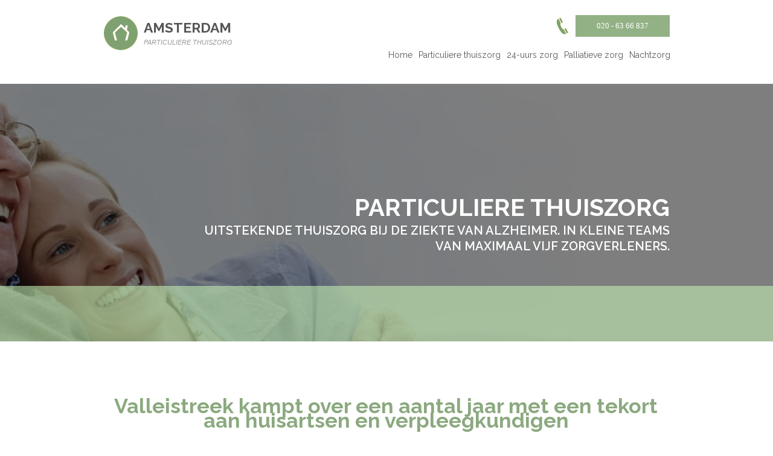

--- FILE ---
content_type: text/html; charset=UTF-8
request_url: https://www.particulierethuiszorgamsterdam.nl/valleistreek-kampt-over-een-aantal-jaar-met-een-tekort-aan-huisartsen-en-verpleegkundigen/
body_size: 10353
content:

<!DOCTYPE html PUBLIC "-//W3C//DTD XHTML 1.0 Transitional//EN" "http://www.w3.org/TR/xhtml1/DTD/xhtml1-transitional.dtd">

<!--[if IE 6]>

<html id="ie6" dir="ltr" lang="en-US">

<![endif]-->

<!--[if IE 7]>

<html id="ie7" dir="ltr" lang="en-US">

<![endif]-->

<!--[if IE 8]>

<html id="ie8" dir="ltr" lang="en-US">

<![endif]-->

<!--[if !(IE 6) | !(IE 7) | !(IE 8)  ]><!-->

<html dir="ltr" lang="en-US">

<!--<![endif]-->

<head>

<meta charset="UTF-8" />

<meta http-equiv="X-UA-Compatible" content="IE=Edge,chrome=1">

<meta name="viewport" content="width=device-width, initial-scale=1, maximum-scale=1">



<link rel="profile" href="http://gmpg.org/xfn/11" />

<link href="https://www.particulierethuiszorgamsterdam.nl/wp-content/themes/zj_responsive/style.css" rel="stylesheet" type="text/css" media="screen" />

<link href="https://www.particulierethuiszorgamsterdam.nl/wp-content/themes/zj_responsive/js/slidebox/jquery.mSimpleSlidebox.css" rel="stylesheet" type="text/css" media="screen" />

<link href='https://fonts.googleapis.com/css?family=Raleway:400,500,600,700,800' rel='stylesheet' type='text/css'>

<script type="text/javascript" src="https://www.particulierethuiszorgamsterdam.nl/wp-content/themes/zj_responsive/js/jquery.js"></script>

<script type="text/javascript" src="https://www.particulierethuiszorgamsterdam.nl/wp-content/themes/zj_responsive/js/jquery-ui.min.js"></script>

<script type="text/javascript" src="https://www.particulierethuiszorgamsterdam.nl/wp-content/themes/zj_responsive/js/slidebox/jquery.mSimpleSlidebox.js"></script>

<script type="text/javascript">

$(document).ready(function() {
	
	$(".contact-menu").click(function() {
    	$("html, body").animate({ scrollTop: $(document).height() }, "slow");
	});

	$("#head-nav-mobile .button").click(function() {

		

		$("body").toggleClass('menu-open');

		

	});	

	

	$(".wrapper, #banner").not("#header .wrapper").click(function() {

		

		if($("body").hasClass('menu-open')) {

			

			$("#head-nav-mobile .button").click();

			

		}

		

	});		

});

</script>


		<!-- All in One SEO 4.7.3 - aioseo.com -->
		<title>Valleistreek kampt over een aantal jaar met een tekort aan huisartsen en verpleegkundigen | Particuliere Thuiszorg Amsterdam</title>
		<meta name="description" content="Bewoners uit de Valleistreek worden steeds ouder; over tien jaar zijn er een derde meer 65-plussers. Uit een onderzoek dat is uitgevoerd door Menzis, zorgverleners in de regio en de zeven gemeenten in de Vallei blijkt dat er een tekort dreigt aan huisartsen en verpleegkundigen. Het gaat daarbij om de gemeenten Wageningen, Rhenen, Veenendaal, Ede," />
		<meta name="robots" content="max-image-preview:large" />
		<link rel="canonical" href="https://www.particulierethuiszorgamsterdam.nl/valleistreek-kampt-over-een-aantal-jaar-met-een-tekort-aan-huisartsen-en-verpleegkundigen/" />
		<meta name="generator" content="All in One SEO (AIOSEO) 4.7.3" />
		<meta name="google" content="nositelinkssearchbox" />
		<script type="application/ld+json" class="aioseo-schema">
			{"@context":"https:\/\/schema.org","@graph":[{"@type":"BreadcrumbList","@id":"https:\/\/www.particulierethuiszorgamsterdam.nl\/valleistreek-kampt-over-een-aantal-jaar-met-een-tekort-aan-huisartsen-en-verpleegkundigen\/#breadcrumblist","itemListElement":[{"@type":"ListItem","@id":"https:\/\/www.particulierethuiszorgamsterdam.nl\/#listItem","position":1,"name":"Home","item":"https:\/\/www.particulierethuiszorgamsterdam.nl\/","nextItem":"https:\/\/www.particulierethuiszorgamsterdam.nl\/valleistreek-kampt-over-een-aantal-jaar-met-een-tekort-aan-huisartsen-en-verpleegkundigen\/#listItem"},{"@type":"ListItem","@id":"https:\/\/www.particulierethuiszorgamsterdam.nl\/valleistreek-kampt-over-een-aantal-jaar-met-een-tekort-aan-huisartsen-en-verpleegkundigen\/#listItem","position":2,"name":"Valleistreek kampt over een aantal jaar met een tekort aan huisartsen en verpleegkundigen","previousItem":"https:\/\/www.particulierethuiszorgamsterdam.nl\/#listItem"}]},{"@type":"Organization","@id":"https:\/\/www.particulierethuiszorgamsterdam.nl\/#organization","name":"Particuliere Thuiszorg Amsterdam","description":"Thuiszorg Amsterdam","url":"https:\/\/www.particulierethuiszorgamsterdam.nl\/"},{"@type":"Person","@id":"https:\/\/www.particulierethuiszorgamsterdam.nl\/author\/admin-2\/#author","url":"https:\/\/www.particulierethuiszorgamsterdam.nl\/author\/admin-2\/","name":"admin","image":{"@type":"ImageObject","@id":"https:\/\/www.particulierethuiszorgamsterdam.nl\/valleistreek-kampt-over-een-aantal-jaar-met-een-tekort-aan-huisartsen-en-verpleegkundigen\/#authorImage","url":"https:\/\/secure.gravatar.com\/avatar\/ba786cacabb42c0270a01b9e72a9254f?s=96&d=mm&r=g","width":96,"height":96,"caption":"admin"}},{"@type":"WebPage","@id":"https:\/\/www.particulierethuiszorgamsterdam.nl\/valleistreek-kampt-over-een-aantal-jaar-met-een-tekort-aan-huisartsen-en-verpleegkundigen\/#webpage","url":"https:\/\/www.particulierethuiszorgamsterdam.nl\/valleistreek-kampt-over-een-aantal-jaar-met-een-tekort-aan-huisartsen-en-verpleegkundigen\/","name":"Valleistreek kampt over een aantal jaar met een tekort aan huisartsen en verpleegkundigen | Particuliere Thuiszorg Amsterdam","description":"Bewoners uit de Valleistreek worden steeds ouder; over tien jaar zijn er een derde meer 65-plussers. Uit een onderzoek dat is uitgevoerd door Menzis, zorgverleners in de regio en de zeven gemeenten in de Vallei blijkt dat er een tekort dreigt aan huisartsen en verpleegkundigen. Het gaat daarbij om de gemeenten Wageningen, Rhenen, Veenendaal, Ede,","inLanguage":"en-US","isPartOf":{"@id":"https:\/\/www.particulierethuiszorgamsterdam.nl\/#website"},"breadcrumb":{"@id":"https:\/\/www.particulierethuiszorgamsterdam.nl\/valleistreek-kampt-over-een-aantal-jaar-met-een-tekort-aan-huisartsen-en-verpleegkundigen\/#breadcrumblist"},"author":{"@id":"https:\/\/www.particulierethuiszorgamsterdam.nl\/author\/admin-2\/#author"},"creator":{"@id":"https:\/\/www.particulierethuiszorgamsterdam.nl\/author\/admin-2\/#author"},"datePublished":"2020-07-23T13:02:43+00:00","dateModified":"2020-08-18T16:47:44+00:00"},{"@type":"WebSite","@id":"https:\/\/www.particulierethuiszorgamsterdam.nl\/#website","url":"https:\/\/www.particulierethuiszorgamsterdam.nl\/","name":"Particuliere Thuiszorg Amsterdam","description":"Thuiszorg Amsterdam","inLanguage":"en-US","publisher":{"@id":"https:\/\/www.particulierethuiszorgamsterdam.nl\/#organization"}}]}
		</script>
		<!-- All in One SEO -->

<link rel='dns-prefetch' href='//www.particulierethuiszorgamsterdam.nl' />
<link rel="alternate" type="application/rss+xml" title="Particuliere Thuiszorg Amsterdam &raquo; Feed" href="https://www.particulierethuiszorgamsterdam.nl/feed/" />
<link rel="alternate" type="application/rss+xml" title="Particuliere Thuiszorg Amsterdam &raquo; Comments Feed" href="https://www.particulierethuiszorgamsterdam.nl/comments/feed/" />
<script type="text/javascript">
/* <![CDATA[ */
window._wpemojiSettings = {"baseUrl":"https:\/\/s.w.org\/images\/core\/emoji\/15.0.3\/72x72\/","ext":".png","svgUrl":"https:\/\/s.w.org\/images\/core\/emoji\/15.0.3\/svg\/","svgExt":".svg","source":{"concatemoji":"https:\/\/www.particulierethuiszorgamsterdam.nl\/wp-includes\/js\/wp-emoji-release.min.js?ver=6.6.4"}};
/*! This file is auto-generated */
!function(i,n){var o,s,e;function c(e){try{var t={supportTests:e,timestamp:(new Date).valueOf()};sessionStorage.setItem(o,JSON.stringify(t))}catch(e){}}function p(e,t,n){e.clearRect(0,0,e.canvas.width,e.canvas.height),e.fillText(t,0,0);var t=new Uint32Array(e.getImageData(0,0,e.canvas.width,e.canvas.height).data),r=(e.clearRect(0,0,e.canvas.width,e.canvas.height),e.fillText(n,0,0),new Uint32Array(e.getImageData(0,0,e.canvas.width,e.canvas.height).data));return t.every(function(e,t){return e===r[t]})}function u(e,t,n){switch(t){case"flag":return n(e,"\ud83c\udff3\ufe0f\u200d\u26a7\ufe0f","\ud83c\udff3\ufe0f\u200b\u26a7\ufe0f")?!1:!n(e,"\ud83c\uddfa\ud83c\uddf3","\ud83c\uddfa\u200b\ud83c\uddf3")&&!n(e,"\ud83c\udff4\udb40\udc67\udb40\udc62\udb40\udc65\udb40\udc6e\udb40\udc67\udb40\udc7f","\ud83c\udff4\u200b\udb40\udc67\u200b\udb40\udc62\u200b\udb40\udc65\u200b\udb40\udc6e\u200b\udb40\udc67\u200b\udb40\udc7f");case"emoji":return!n(e,"\ud83d\udc26\u200d\u2b1b","\ud83d\udc26\u200b\u2b1b")}return!1}function f(e,t,n){var r="undefined"!=typeof WorkerGlobalScope&&self instanceof WorkerGlobalScope?new OffscreenCanvas(300,150):i.createElement("canvas"),a=r.getContext("2d",{willReadFrequently:!0}),o=(a.textBaseline="top",a.font="600 32px Arial",{});return e.forEach(function(e){o[e]=t(a,e,n)}),o}function t(e){var t=i.createElement("script");t.src=e,t.defer=!0,i.head.appendChild(t)}"undefined"!=typeof Promise&&(o="wpEmojiSettingsSupports",s=["flag","emoji"],n.supports={everything:!0,everythingExceptFlag:!0},e=new Promise(function(e){i.addEventListener("DOMContentLoaded",e,{once:!0})}),new Promise(function(t){var n=function(){try{var e=JSON.parse(sessionStorage.getItem(o));if("object"==typeof e&&"number"==typeof e.timestamp&&(new Date).valueOf()<e.timestamp+604800&&"object"==typeof e.supportTests)return e.supportTests}catch(e){}return null}();if(!n){if("undefined"!=typeof Worker&&"undefined"!=typeof OffscreenCanvas&&"undefined"!=typeof URL&&URL.createObjectURL&&"undefined"!=typeof Blob)try{var e="postMessage("+f.toString()+"("+[JSON.stringify(s),u.toString(),p.toString()].join(",")+"));",r=new Blob([e],{type:"text/javascript"}),a=new Worker(URL.createObjectURL(r),{name:"wpTestEmojiSupports"});return void(a.onmessage=function(e){c(n=e.data),a.terminate(),t(n)})}catch(e){}c(n=f(s,u,p))}t(n)}).then(function(e){for(var t in e)n.supports[t]=e[t],n.supports.everything=n.supports.everything&&n.supports[t],"flag"!==t&&(n.supports.everythingExceptFlag=n.supports.everythingExceptFlag&&n.supports[t]);n.supports.everythingExceptFlag=n.supports.everythingExceptFlag&&!n.supports.flag,n.DOMReady=!1,n.readyCallback=function(){n.DOMReady=!0}}).then(function(){return e}).then(function(){var e;n.supports.everything||(n.readyCallback(),(e=n.source||{}).concatemoji?t(e.concatemoji):e.wpemoji&&e.twemoji&&(t(e.twemoji),t(e.wpemoji)))}))}((window,document),window._wpemojiSettings);
/* ]]> */
</script>
<style id='wp-emoji-styles-inline-css' type='text/css'>

	img.wp-smiley, img.emoji {
		display: inline !important;
		border: none !important;
		box-shadow: none !important;
		height: 1em !important;
		width: 1em !important;
		margin: 0 0.07em !important;
		vertical-align: -0.1em !important;
		background: none !important;
		padding: 0 !important;
	}
</style>
<link rel='stylesheet' id='wp-block-library-css' href='https://www.particulierethuiszorgamsterdam.nl/wp-includes/css/dist/block-library/style.min.css?ver=6.6.4' type='text/css' media='all' />
<style id='classic-theme-styles-inline-css' type='text/css'>
/*! This file is auto-generated */
.wp-block-button__link{color:#fff;background-color:#32373c;border-radius:9999px;box-shadow:none;text-decoration:none;padding:calc(.667em + 2px) calc(1.333em + 2px);font-size:1.125em}.wp-block-file__button{background:#32373c;color:#fff;text-decoration:none}
</style>
<style id='global-styles-inline-css' type='text/css'>
:root{--wp--preset--aspect-ratio--square: 1;--wp--preset--aspect-ratio--4-3: 4/3;--wp--preset--aspect-ratio--3-4: 3/4;--wp--preset--aspect-ratio--3-2: 3/2;--wp--preset--aspect-ratio--2-3: 2/3;--wp--preset--aspect-ratio--16-9: 16/9;--wp--preset--aspect-ratio--9-16: 9/16;--wp--preset--color--black: #000000;--wp--preset--color--cyan-bluish-gray: #abb8c3;--wp--preset--color--white: #ffffff;--wp--preset--color--pale-pink: #f78da7;--wp--preset--color--vivid-red: #cf2e2e;--wp--preset--color--luminous-vivid-orange: #ff6900;--wp--preset--color--luminous-vivid-amber: #fcb900;--wp--preset--color--light-green-cyan: #7bdcb5;--wp--preset--color--vivid-green-cyan: #00d084;--wp--preset--color--pale-cyan-blue: #8ed1fc;--wp--preset--color--vivid-cyan-blue: #0693e3;--wp--preset--color--vivid-purple: #9b51e0;--wp--preset--gradient--vivid-cyan-blue-to-vivid-purple: linear-gradient(135deg,rgba(6,147,227,1) 0%,rgb(155,81,224) 100%);--wp--preset--gradient--light-green-cyan-to-vivid-green-cyan: linear-gradient(135deg,rgb(122,220,180) 0%,rgb(0,208,130) 100%);--wp--preset--gradient--luminous-vivid-amber-to-luminous-vivid-orange: linear-gradient(135deg,rgba(252,185,0,1) 0%,rgba(255,105,0,1) 100%);--wp--preset--gradient--luminous-vivid-orange-to-vivid-red: linear-gradient(135deg,rgba(255,105,0,1) 0%,rgb(207,46,46) 100%);--wp--preset--gradient--very-light-gray-to-cyan-bluish-gray: linear-gradient(135deg,rgb(238,238,238) 0%,rgb(169,184,195) 100%);--wp--preset--gradient--cool-to-warm-spectrum: linear-gradient(135deg,rgb(74,234,220) 0%,rgb(151,120,209) 20%,rgb(207,42,186) 40%,rgb(238,44,130) 60%,rgb(251,105,98) 80%,rgb(254,248,76) 100%);--wp--preset--gradient--blush-light-purple: linear-gradient(135deg,rgb(255,206,236) 0%,rgb(152,150,240) 100%);--wp--preset--gradient--blush-bordeaux: linear-gradient(135deg,rgb(254,205,165) 0%,rgb(254,45,45) 50%,rgb(107,0,62) 100%);--wp--preset--gradient--luminous-dusk: linear-gradient(135deg,rgb(255,203,112) 0%,rgb(199,81,192) 50%,rgb(65,88,208) 100%);--wp--preset--gradient--pale-ocean: linear-gradient(135deg,rgb(255,245,203) 0%,rgb(182,227,212) 50%,rgb(51,167,181) 100%);--wp--preset--gradient--electric-grass: linear-gradient(135deg,rgb(202,248,128) 0%,rgb(113,206,126) 100%);--wp--preset--gradient--midnight: linear-gradient(135deg,rgb(2,3,129) 0%,rgb(40,116,252) 100%);--wp--preset--font-size--small: 13px;--wp--preset--font-size--medium: 20px;--wp--preset--font-size--large: 36px;--wp--preset--font-size--x-large: 42px;--wp--preset--spacing--20: 0.44rem;--wp--preset--spacing--30: 0.67rem;--wp--preset--spacing--40: 1rem;--wp--preset--spacing--50: 1.5rem;--wp--preset--spacing--60: 2.25rem;--wp--preset--spacing--70: 3.38rem;--wp--preset--spacing--80: 5.06rem;--wp--preset--shadow--natural: 6px 6px 9px rgba(0, 0, 0, 0.2);--wp--preset--shadow--deep: 12px 12px 50px rgba(0, 0, 0, 0.4);--wp--preset--shadow--sharp: 6px 6px 0px rgba(0, 0, 0, 0.2);--wp--preset--shadow--outlined: 6px 6px 0px -3px rgba(255, 255, 255, 1), 6px 6px rgba(0, 0, 0, 1);--wp--preset--shadow--crisp: 6px 6px 0px rgba(0, 0, 0, 1);}:where(.is-layout-flex){gap: 0.5em;}:where(.is-layout-grid){gap: 0.5em;}body .is-layout-flex{display: flex;}.is-layout-flex{flex-wrap: wrap;align-items: center;}.is-layout-flex > :is(*, div){margin: 0;}body .is-layout-grid{display: grid;}.is-layout-grid > :is(*, div){margin: 0;}:where(.wp-block-columns.is-layout-flex){gap: 2em;}:where(.wp-block-columns.is-layout-grid){gap: 2em;}:where(.wp-block-post-template.is-layout-flex){gap: 1.25em;}:where(.wp-block-post-template.is-layout-grid){gap: 1.25em;}.has-black-color{color: var(--wp--preset--color--black) !important;}.has-cyan-bluish-gray-color{color: var(--wp--preset--color--cyan-bluish-gray) !important;}.has-white-color{color: var(--wp--preset--color--white) !important;}.has-pale-pink-color{color: var(--wp--preset--color--pale-pink) !important;}.has-vivid-red-color{color: var(--wp--preset--color--vivid-red) !important;}.has-luminous-vivid-orange-color{color: var(--wp--preset--color--luminous-vivid-orange) !important;}.has-luminous-vivid-amber-color{color: var(--wp--preset--color--luminous-vivid-amber) !important;}.has-light-green-cyan-color{color: var(--wp--preset--color--light-green-cyan) !important;}.has-vivid-green-cyan-color{color: var(--wp--preset--color--vivid-green-cyan) !important;}.has-pale-cyan-blue-color{color: var(--wp--preset--color--pale-cyan-blue) !important;}.has-vivid-cyan-blue-color{color: var(--wp--preset--color--vivid-cyan-blue) !important;}.has-vivid-purple-color{color: var(--wp--preset--color--vivid-purple) !important;}.has-black-background-color{background-color: var(--wp--preset--color--black) !important;}.has-cyan-bluish-gray-background-color{background-color: var(--wp--preset--color--cyan-bluish-gray) !important;}.has-white-background-color{background-color: var(--wp--preset--color--white) !important;}.has-pale-pink-background-color{background-color: var(--wp--preset--color--pale-pink) !important;}.has-vivid-red-background-color{background-color: var(--wp--preset--color--vivid-red) !important;}.has-luminous-vivid-orange-background-color{background-color: var(--wp--preset--color--luminous-vivid-orange) !important;}.has-luminous-vivid-amber-background-color{background-color: var(--wp--preset--color--luminous-vivid-amber) !important;}.has-light-green-cyan-background-color{background-color: var(--wp--preset--color--light-green-cyan) !important;}.has-vivid-green-cyan-background-color{background-color: var(--wp--preset--color--vivid-green-cyan) !important;}.has-pale-cyan-blue-background-color{background-color: var(--wp--preset--color--pale-cyan-blue) !important;}.has-vivid-cyan-blue-background-color{background-color: var(--wp--preset--color--vivid-cyan-blue) !important;}.has-vivid-purple-background-color{background-color: var(--wp--preset--color--vivid-purple) !important;}.has-black-border-color{border-color: var(--wp--preset--color--black) !important;}.has-cyan-bluish-gray-border-color{border-color: var(--wp--preset--color--cyan-bluish-gray) !important;}.has-white-border-color{border-color: var(--wp--preset--color--white) !important;}.has-pale-pink-border-color{border-color: var(--wp--preset--color--pale-pink) !important;}.has-vivid-red-border-color{border-color: var(--wp--preset--color--vivid-red) !important;}.has-luminous-vivid-orange-border-color{border-color: var(--wp--preset--color--luminous-vivid-orange) !important;}.has-luminous-vivid-amber-border-color{border-color: var(--wp--preset--color--luminous-vivid-amber) !important;}.has-light-green-cyan-border-color{border-color: var(--wp--preset--color--light-green-cyan) !important;}.has-vivid-green-cyan-border-color{border-color: var(--wp--preset--color--vivid-green-cyan) !important;}.has-pale-cyan-blue-border-color{border-color: var(--wp--preset--color--pale-cyan-blue) !important;}.has-vivid-cyan-blue-border-color{border-color: var(--wp--preset--color--vivid-cyan-blue) !important;}.has-vivid-purple-border-color{border-color: var(--wp--preset--color--vivid-purple) !important;}.has-vivid-cyan-blue-to-vivid-purple-gradient-background{background: var(--wp--preset--gradient--vivid-cyan-blue-to-vivid-purple) !important;}.has-light-green-cyan-to-vivid-green-cyan-gradient-background{background: var(--wp--preset--gradient--light-green-cyan-to-vivid-green-cyan) !important;}.has-luminous-vivid-amber-to-luminous-vivid-orange-gradient-background{background: var(--wp--preset--gradient--luminous-vivid-amber-to-luminous-vivid-orange) !important;}.has-luminous-vivid-orange-to-vivid-red-gradient-background{background: var(--wp--preset--gradient--luminous-vivid-orange-to-vivid-red) !important;}.has-very-light-gray-to-cyan-bluish-gray-gradient-background{background: var(--wp--preset--gradient--very-light-gray-to-cyan-bluish-gray) !important;}.has-cool-to-warm-spectrum-gradient-background{background: var(--wp--preset--gradient--cool-to-warm-spectrum) !important;}.has-blush-light-purple-gradient-background{background: var(--wp--preset--gradient--blush-light-purple) !important;}.has-blush-bordeaux-gradient-background{background: var(--wp--preset--gradient--blush-bordeaux) !important;}.has-luminous-dusk-gradient-background{background: var(--wp--preset--gradient--luminous-dusk) !important;}.has-pale-ocean-gradient-background{background: var(--wp--preset--gradient--pale-ocean) !important;}.has-electric-grass-gradient-background{background: var(--wp--preset--gradient--electric-grass) !important;}.has-midnight-gradient-background{background: var(--wp--preset--gradient--midnight) !important;}.has-small-font-size{font-size: var(--wp--preset--font-size--small) !important;}.has-medium-font-size{font-size: var(--wp--preset--font-size--medium) !important;}.has-large-font-size{font-size: var(--wp--preset--font-size--large) !important;}.has-x-large-font-size{font-size: var(--wp--preset--font-size--x-large) !important;}
:where(.wp-block-post-template.is-layout-flex){gap: 1.25em;}:where(.wp-block-post-template.is-layout-grid){gap: 1.25em;}
:where(.wp-block-columns.is-layout-flex){gap: 2em;}:where(.wp-block-columns.is-layout-grid){gap: 2em;}
:root :where(.wp-block-pullquote){font-size: 1.5em;line-height: 1.6;}
</style>
<link rel='stylesheet' id='contact-form-7-css' href='https://www.particulierethuiszorgamsterdam.nl/wp-content/plugins/contact-form-7/includes/css/styles.css?ver=5.9.8' type='text/css' media='all' />
<link rel='stylesheet' id='wpccp-css' href='https://www.particulierethuiszorgamsterdam.nl/wp-content/plugins/wp-content-copy-protection/assets/css/style.min.css?ver=1689833625' type='text/css' media='all' />
<script type="text/javascript" src="https://www.particulierethuiszorgamsterdam.nl/wp-includes/js/jquery/jquery.min.js?ver=3.7.1" id="jquery-core-js"></script>
<script type="text/javascript" src="https://www.particulierethuiszorgamsterdam.nl/wp-includes/js/jquery/jquery-migrate.min.js?ver=3.4.1" id="jquery-migrate-js"></script>
<script type="text/javascript" src="https://www.particulierethuiszorgamsterdam.nl/wp-content/plugins/zj_fix_tabs_archive-KZWc12/tools.tabs.js?ver=6.6.4" id="archive-tabs-script-js"></script>
<link rel="https://api.w.org/" href="https://www.particulierethuiszorgamsterdam.nl/wp-json/" /><link rel="EditURI" type="application/rsd+xml" title="RSD" href="https://www.particulierethuiszorgamsterdam.nl/xmlrpc.php?rsd" />
<meta name="generator" content="WordPress 6.6.4" />
<link rel='shortlink' href='https://www.particulierethuiszorgamsterdam.nl/?p=2726' />
<link rel="alternate" title="oEmbed (JSON)" type="application/json+oembed" href="https://www.particulierethuiszorgamsterdam.nl/wp-json/oembed/1.0/embed?url=https%3A%2F%2Fwww.particulierethuiszorgamsterdam.nl%2Fvalleistreek-kampt-over-een-aantal-jaar-met-een-tekort-aan-huisartsen-en-verpleegkundigen%2F" />
<link rel="alternate" title="oEmbed (XML)" type="text/xml+oembed" href="https://www.particulierethuiszorgamsterdam.nl/wp-json/oembed/1.0/embed?url=https%3A%2F%2Fwww.particulierethuiszorgamsterdam.nl%2Fvalleistreek-kampt-over-een-aantal-jaar-met-een-tekort-aan-huisartsen-en-verpleegkundigen%2F&#038;format=xml" />
<style type="text/css">.recentcomments a{display:inline !important;padding:0 !important;margin:0 !important;}</style>
<div align="center">
	<noscript>
		<div style="position:fixed; top:0px; left:0px; z-index:3000; height:100%; width:100%; background-color:#FFFFFF">
			<br/><br/>
			<div style="font-family: Tahoma; font-size: 14px; background-color:#FFFFCC; border: 1pt solid Black; padding: 10pt;">
				Sorry, you have Javascript Disabled! To see this page as it is meant to appear, please enable your Javascript!
			</div>
		</div>
	</noscript>
</div>

</head>



<body class="artikel-template-default single single-artikel postid-2726 single-author singular two-column right-sidebar">






<div id="header">

    

    <div class="wrapper">

    	<div class="logo">

        <a href="https://www.particulierethuiszorgamsterdam.nl" id="logo"></a> 

        <div id="logotext">

        	<div id="logoname1">AMSTERDAM</div>

        	<div id="logoname2">PARTICULIERE THUISZORG</div>

        </div>

       </div>

        <div id="bgphone"><span>020 - 63 66 837</span></div>

        <div id="phone"></div>

    </div>

    

    <div class="clear"></div>

    

    <div class="wrapper">

        <div id="head-nav">

        	<div id="head-nav-mobile"><span class="button">&nbsp;</span></div>	

            <div class="menu-main-menu-container"><ul id="menu-main-menu" class="menu"><li id="menu-item-14" class="menu-item menu-item-type-post_type menu-item-object-page menu-item-home menu-item-14"><a href="https://www.particulierethuiszorgamsterdam.nl/">Home</a></li>
<li id="menu-item-15" class="menu-item menu-item-type-post_type menu-item-object-page menu-item-has-children menu-item-15"><a href="https://www.particulierethuiszorgamsterdam.nl/particuliere-thuiszorg/">Particuliere thuiszorg</a>
<ul class="sub-menu">
	<li id="menu-item-2212" class="menu-item menu-item-type-post_type menu-item-object-page menu-item-2212"><a href="https://www.particulierethuiszorgamsterdam.nl/particuliere-thuiszorg/thuiszorg-bij-alzheimer-in-amsterdam/">Thuiszorg bij Alzheimer in Amsterdam</a></li>
	<li id="menu-item-2213" class="menu-item menu-item-type-post_type menu-item-object-page menu-item-2213"><a href="https://www.particulierethuiszorgamsterdam.nl/particuliere-thuiszorg/12-uurs-zorg-amsterdam/">12-uurs zorg Amsterdam</a></li>
	<li id="menu-item-2211" class="menu-item menu-item-type-post_type menu-item-object-page menu-item-2211"><a href="https://www.particulierethuiszorgamsterdam.nl/particuliere-thuiszorg/slaap-en-waakdiensten/">Slaap- en waakdiensten</a></li>
	<li id="menu-item-2210" class="menu-item menu-item-type-post_type menu-item-object-page menu-item-2210"><a href="https://www.particulierethuiszorgamsterdam.nl/particuliere-thuiszorg/verschil-tussen-particuliere-en-reguliere-thuiszorg/">Verschil tussen particuliere en reguliere thuiszorg</a></li>
</ul>
</li>
<li id="menu-item-13" class="menu-item menu-item-type-post_type menu-item-object-page menu-item-13"><a href="https://www.particulierethuiszorgamsterdam.nl/24-uurs-zorg/">24-uurs zorg</a></li>
<li id="menu-item-16" class="menu-item menu-item-type-post_type menu-item-object-page menu-item-16"><a href="https://www.particulierethuiszorgamsterdam.nl/palliatieve-zorg/">Palliatieve zorg</a></li>
<li id="menu-item-19" class="menu-item menu-item-type-post_type menu-item-object-page menu-item-19"><a href="https://www.particulierethuiszorgamsterdam.nl/nachtzorg/">Nachtzorg</a></li>
</ul></div>
            <div class="clear"></div>

        </div>

	</div>

    

    <div class="clear"></div> 

    

</div>



<div class="clear"></div>



<div id="banner"><div id="banner_overlay"></div></div> 



<div class="wrapper">

    <div id="bg-banner">

        <div id="banner-text">

            <div id="banner-header">PARTICULIERE THUISZORG</div>

            <div id="banner-content">UITSTEKENDE THUISZORG BIJ DE ZIEKTE VAN ALZHEIMER. IN KLEINE TEAMS VAN MAXIMAAL VIJF ZORGVERLENERS.</div>

        </div>

        <div class="clear"></div>

    </div>

</div>



<div id="middle">

	<div class="wrapper">

		

	</div>

</div>



<div class="clear"></div>


    <div class="wrapper">
    
        <div id="content-wrapper">
            
				    
                	<h1 class="entry-title"><span>Valleistreek kampt over een aantal jaar met een tekort aan huisartsen en verpleegkundigen</span></h1>
                    
            
            	                
				<p>Bewoners uit de Valleistreek worden steeds ouder; over tien jaar zijn er een derde meer 65-plussers. Uit een onderzoek dat is uitgevoerd door Menzis, zorgverleners in de regio en de zeven gemeenten in de Vallei blijkt dat er een tekort dreigt aan huisartsen en verpleegkundigen. Het gaat daarbij om de gemeenten Wageningen, Rhenen, Veenendaal, Ede, Renswoude, Barneveld en Scherpenzeel.</p>
<p>Wanneer er meer ouderen komen, zijn er ook meer chronisch zieken. En in Vallei neemt dit aantal sneller toe dan het landelijk gemiddelde. Dit geldt ook voor het aantal patiënten met meerdere chronische aandoeningen. De verwachting is dat het aantal dementiepatiënten tot 2030 met maar liefst 50 procent gaat stijgen.</p>
<h2>Menzis samenwerking met zorgverleners</h2>
<p>Kortom, er is de komende jaren meer zorgpersoneel nodig om aan de zorgvraag van patiënten te kunnen voldoen. Daarom heeft  (huisartsen, geestelijke gezondheidszorg, verpleeghuizen en thuiszorg), in kaart gebracht waar de trend naar toe gaat.</p>
<p><em>“Als je weet wat er aan zit te komen, dan kan je daar nu al op inspelen, want de kosten voor de zorg stijgen hard. Veel sneller dan de inflatie. Het draait om hoe we met elkaar de zorg betaalbaar en bereikbaar houden. Hoe voorkomen we dat er lange wachtlijsten ontstaan? Hoe zorgen we ervoor dat mensen de zorg blijven krijgen die ze nodig hebben</em>?”, aldus Stanley Alards, manager zorg bij zorgverzekeraar Menzis.</p>
<p>Alards gaat ervanuit dat de technologische ontwikkelingen een belangrijke en grote rol kunnen spelen in de zorg. Volgens hem zou het een goede optie zijn om zorgprocessen te digitaliseren. Als voorbeeld neemt hij de coronatijd; toen werden zorgverleners genoodzaakt om online consulten aan te bieden. “<em>Kunnen we dit straks vasthouden? Dat je niet voor alles naar een polikliniek of huisarts moet. Nu zie je dat spreekkamers van huisartsen vaak bomvol zitten, zodat die nauwelijks tijd hebben. Als huisartsen hun werk slimmer kunnen organiseren door meer zorg digitaal te leveren, dan houden ze tijd over om af en toe een patiënt te bellen uit voorzorg.</em>”</p>
<h2>Samenwerking <em>Wageningse Universiteit</em></h2>
<p>Tevens geeft Alards aan dat inwoners van de Vallei steeds dikker worden. Dat is uiteraard te voorkomen met een gezond voedingspatroon; “<em>Daarom werken we ook samen met de Wageningse Universiteit</em>.” Alards benadrukt dat ze niemand dwingen om een ander voedingspatroon aan te nemen; “<em>Maar we kunnen mensen wel helpen, adviezen geven. Dat noemen we leefstijl interventie. We kunnen er bijvoorbeeld voor zorgen dat je drie keer per week met mensen uit je buurt een rondje kunt gaan wandelen. Of dat je hulp bij herstel van een ziekte in je eigen wijk krijgt. Als je zorg krijgt in je eigen buurt is dat vaak effectiever en persoonlijker. En het scheelt in de kosten.</em>”</p>
<p>Auteur: redactie</p>
				
                                
                            
                    </div>

    </div>
    
    <div class="clear"></div>
    
    <div id="page-qoute">

        
        <div id="qoute-content">
            <div class="wrapper">
        
   <div id="slidebox_1" class="slidebox"><ul>

                            <li>
                                <div class="quote">
                                    <img src="https://www.particulierethuiszorgamsterdam.nl/wp-content/themes/zj_responsive/images/left-quote.png" class="left-quote" />
                                    De zorg van Zuster Jansen was groots! Comfort zoals iedereen wenst voor zijn ouders.                                    <img src="https://www.particulierethuiszorgamsterdam.nl/wp-content/themes/zj_responsive/images/right-quote.png" class="right-quote" />
                                    <div class="quote-details">Mevr. van Marle</div>
                                </div>
                                
                            </li>
                    </ul></div>
          
            </div>
        </div>
    </div>

<div class="clear"></div>

    <div class="clear"></div>

    

    <div id="news-articles">

    	<div class="wrapper">

    	

            <div class="news-list">

                <div id="news-header"><span>NIEUWS</span></div> 

                
                    <ul>

                        
                            <li><a href="https://www.particulierethuiszorgamsterdam.nl/duurzame-zorg-voorwaarde/"><span class="post-date"><strong>09/12/2025</strong></span>Duurzaam zorg verlenen straks voorwaarde...</a></li>

                        
                            <li><a href="https://www.particulierethuiszorgamsterdam.nl/gezinsgerichte-zorg/"><span class="post-date"><strong>08/11/2025</strong></span>Verbeterde gezinsgerichte zorg in Den Bo...</a></li>

                        
                            <li><a href="https://www.particulierethuiszorgamsterdam.nl/onnodige-behandelingen/"><span class="post-date"><strong>05/10/2025</strong></span>‘Onnodige’ behandelingen geschrapt o...</a></li>

                        
                    </ul>

				
				

				<a href="https://www.particulierethuiszorgamsterdam.nl/nieuws/" id="news-archive"></a>

            </div>

            

            <div class="article-list" style="float:right;">

                <div id="article-header"><span>ARTIKELEN</span></div> 

                
                    <ul>

                        
                            <li><a href="https://www.particulierethuiszorgamsterdam.nl/digitale-huisartsenpraktijk/"><span class="post-date"><strong>09/12/2025</strong></span>Digitale huisartsenpraktijk in Vlissinge...</a></li>

                        
                            <li><a href="https://www.particulierethuiszorgamsterdam.nl/leegstand-verpleeghuizen/"><span class="post-date"><strong>08/11/2025</strong></span>Ondanks vergrijzing leegstand in verplee...</a></li>

                        
                            <li><a href="https://www.particulierethuiszorgamsterdam.nl/diefstal-gegevens-bevolkingsonderzoek/"><span class="post-date"><strong>08/09/2025</strong></span>Paniek na diefstal gegevens deelnemers b...</a></li>

                        
                    </ul>

				
				

				<a href="https://www.particulierethuiszorgamsterdam.nl/artikel/" id="article-archive" style="margin-left:8px;"></a>

            </div>

            

            <div class="clear"></div>

            

    	</div>

    </div>

    

    
    

    <div id="footer">

        <div class="wrapper">



            <div id="footer-left">



                <div style="font-size:12px !important;">Particuliere Thuiszorg</span> Amsterdam copyright © 2026</div>



            </div>



            



            <div id="footer-right">



            	<div id="footermenu1">
                </div>



                <div id="footermenu2"><div class="menu-footer-menu-1-container"><ul id="menu-footer-menu-1" class="menu"><li id="menu-item-51" class="menu-item menu-item-type-custom menu-item-object-custom menu-item-51"><a>Diensten</a></li>
<li id="menu-item-427" class="menu-item menu-item-type-post_type menu-item-object-page menu-item-home menu-item-427"><a href="https://www.particulierethuiszorgamsterdam.nl/">Home</a></li>
<li id="menu-item-50" class="menu-item menu-item-type-post_type menu-item-object-page menu-item-50"><a href="https://www.particulierethuiszorgamsterdam.nl/particuliere-thuiszorg/">Particuliere thuiszorg Amsterdam</a></li>
<li id="menu-item-49" class="menu-item menu-item-type-post_type menu-item-object-page menu-item-49"><a href="https://www.particulierethuiszorgamsterdam.nl/24-uurs-zorg/">24-uurs zorg Amsterdam</a></li>
<li id="menu-item-48" class="menu-item menu-item-type-post_type menu-item-object-page menu-item-48"><a href="https://www.particulierethuiszorgamsterdam.nl/palliatieve-zorg/">Palliatieve zorg Amsterdam</a></li>
<li id="menu-item-648" class="menu-item menu-item-type-post_type menu-item-object-page menu-item-648"><a href="https://www.particulierethuiszorgamsterdam.nl/nachtzorg/">Nachtzorg Amsterdam</a></li>
</ul></div></div>



            </div>



			<div class="clear"></div>



        </div>

        

    </div>

    

    <div class="clear"></div>

    

    <script type="text/javascript" src="https://www.particulierethuiszorgamsterdam.nl/wp-includes/js/dist/hooks.min.js?ver=2810c76e705dd1a53b18" id="wp-hooks-js"></script>
<script type="text/javascript" src="https://www.particulierethuiszorgamsterdam.nl/wp-includes/js/dist/i18n.min.js?ver=5e580eb46a90c2b997e6" id="wp-i18n-js"></script>
<script type="text/javascript" id="wp-i18n-js-after">
/* <![CDATA[ */
wp.i18n.setLocaleData( { 'text direction\u0004ltr': [ 'ltr' ] } );
/* ]]> */
</script>
<script type="text/javascript" src="https://www.particulierethuiszorgamsterdam.nl/wp-content/plugins/contact-form-7/includes/swv/js/index.js?ver=5.9.8" id="swv-js"></script>
<script type="text/javascript" id="contact-form-7-js-extra">
/* <![CDATA[ */
var wpcf7 = {"api":{"root":"https:\/\/www.particulierethuiszorgamsterdam.nl\/wp-json\/","namespace":"contact-form-7\/v1"}};
/* ]]> */
</script>
<script type="text/javascript" src="https://www.particulierethuiszorgamsterdam.nl/wp-content/plugins/contact-form-7/includes/js/index.js?ver=5.9.8" id="contact-form-7-js"></script>
<script type="text/javascript" id="wpccp-js-before">
/* <![CDATA[ */
const wpccpMessage = '',wpccpPaste = '',wpccpUrl = 'https://www.particulierethuiszorgamsterdam.nl/wp-content/plugins/wp-content-copy-protection/';
/* ]]> */
</script>
<script type="text/javascript" src="https://www.particulierethuiszorgamsterdam.nl/wp-content/plugins/wp-content-copy-protection/assets/js/script.min.js?ver=1689833625" id="wpccp-js"></script>



	<div class="clear"></div>



<script>

  (function(i,s,o,g,r,a,m){i['GoogleAnalyticsObject']=r;i[r]=i[r]||function(){

  (i[r].q=i[r].q||[]).push(arguments)},i[r].l=1*new Date();a=s.createElement(o),

  m=s.getElementsByTagName(o)[0];a.async=1;a.src=g;m.parentNode.insertBefore(a,m)

  })(window,document,'script','//www.google-analytics.com/analytics.js','ga');



  ga('create', 'UA-21291480-6', 'particulierethuiszorgamsterdam.nl');

  ga('send', 'pageview');



</script>

<style>
@media only screen and (max-width : 1000px) {
	.singular #bgphone {
		display:block;
		position: absolute;
		width:300px;
		right:-20px;
		background:none !important;
	}
	.singular #bgphone:before {
		content:"Contact:";
		float:left;
		color:#FFF;
		font-size:13px;
		position:absolute;
		margin-left:55px;
		margin-top:5px;
	}
}
</style>

</body>

</html>

--- FILE ---
content_type: text/css
request_url: https://www.particulierethuiszorgamsterdam.nl/wp-content/themes/zj_responsive/style.css
body_size: 6903
content:
/*



Theme Name: Zuster Jansen Responsive



Version: 1.0



*/







/* STRUCTURE */



html, body, div, span, dl, dt, dd, ul, ol, li, h1, h2, h3, h4, h5, h6,



pre, form, fieldset, input, blockquote, th, td {margin:0;padding:0;border:0;}



table {border-collapse:collapse;border-spacing:0;}



h1 {font-family:'Raleway', sans-serif; color:#333333;}



html, body {overflow-x:hidden;}



body {font-family:'Raleway', sans-serif; font-size:14px; line-height:24px; color:#333333;}







.wrapper {width:937px; margin:0 auto;}



#content-home {margin-top:25px}



#content-wrapper {margin-top:15px; margin-bottom:35px; padding-left:12px; padding-right:14px;}



	#content-home h1 {margin-bottom:-5px; color:#8BA97F; font-family:'Raleway', sans-serif; font-weight:bold; font-size:35px;}







#middle {width:100%; padding-bottom:28px; background:#92B185; opacity: 0.8; filter: alpha(opacity=80); height:64px; margin-top:113px; margin-bottom: 60px;}



	#box-content1, #box-content2, #box-content3 {width:257px; float:left; padding-top:10px;}



	#box-content2, #box-content3 {margin-left:83px;}



		#box1 {background:url(images/box1.jpg); width:257px; height:257px; margin:0 auto;}



		#box2 {background:url(images/box2.jpg); width:257px; height:257px; margin:0 auto;}



		#box3 {background:url(images/box3.jpg); width:257px; height:257px; margin:0 auto;}



			.box-title {text-align:center; color:#8BA97F; font-weight:bold; margin-top:15px; font-size:24px;}



			.box-description {text-align:center; margin-top:5px;}







#excerpt {padding-top:39px; padding-bottom:39px; background:#92B283; color:#FFF; margin-top:20px;}



	#excerpt-content {width:603px; float:left;}



		#excerpt-title {padding-bottom:15px; font-size:40px; font-weight:bold; line-height:32px;}



		#excerpt-description {width:603px; float:left;}



	#excerpt-image {background:url(images/excerpt-image.jpg); width:216px; height:216px; float:right; margin-top:-10px; margin-right:59px;}







#page-qoute {width:100%; padding-bottom:31px; background:#8BA97F; color:#ffffff;}	



	#page-qoute #qoute-content, #page-qoute #slidebox_1 {background:#8BA97F !important;}



	#page-qoute .quote, #page-qoute .quote-details {color:#ffffff !important;}



#qoute-content {background:#ffffff; width:100%;}



#slidebox_1 {background:#ffffff !important;}



.quote {float:left; width:489px; font-size:22px; color:#333333; line-height:29px;}



	.quote-details {font-size:13px; color:#999999; text-align:center;}



	



#news-articles {background:#333333; width:100%; padding-bottom:20px; padding-top:20px; font-size:13px;}



	#news-articles ul {list-style:none; margin-top:8px;}



	#news-articles ul li a {color:#FFF !important; text-decoration:none;}



	#news-articles ul li a:hover {text-decoration:underline;}



	#news-articles ul li a span {display:inline-block; padding-right:5px;}



.news-list, .article-list {float:left; width:420px; margin-left:45px;}



	#news-list {width:420px;}



	#article-list {margin-left:70px; width:420px;}



	#news-header span, #article-header span {color:#ffffff; font-weight:bold; font-size:16px; border-bottom:#8BA97F solid 3px; padding-bottom:4px;}



#news-archive {background:url(images/news-archive.jpg); width:126px; height:28px; display:inline-block; margin-top:10px;}



#article-archive {background:url(images/article-archive.jpg); width:139px; height:28px; display:inline-block; margin-top:10px;}



.entry-title {text-align:center; width:100%; font-size:34px; color:#8BA97F; margin-bottom:35px;}



	.entry-title span {padding-top:20px; display:inline-block;}



#archive-link {margin-bottom:20px;}



	#archive-link span {float:left;}



	#archive-link a {float:left; margin-left:10px; margin-top:-1px;}



#news-article-details {margin-bottom:-5px; font-weight:bold;}



	#news-article-details span {color:#8BA97F;}







/* HEADER */



#header {width:100%; height:104px; background:#ffffff;}



#logo {background:url(images/logo.jpg); width:56px; height:56px; display:inline-block; margin:27px 0px; float:left;}



	#logotext {float:left; margin-top:34px; margin-left:10px; color:#565656;}



	#logoname1 {font-family:'Raleway', sans-serif; font-weight:700; color:#565656; font-size:23px;}



	#logoname2 {font-family:"Helvetica Neue", Helvetica, Arial, sans-serif; font-size:11px; font-style:italic; color:#999999; text-align:right;}



#bgphone {float:right; margin-top:25px;}



	#bgphone span {display:block; padding:6px 35px; background:#92B185; text-align:center; color:#FFF; font-size:13px; font-family:"Myriad Pro";}



#phone {background:url(images/phone.jpg); width:32px; height:35px; float:right; margin-top:25px;}



/*#banner {background:url(images/banner.jpg); width:1800px; height:367px; margin:1px auto;}*/



#banner {



	background: url(images/banner.jpg) no-repeat center center; 



  -webkit-background-size: cover;



     -moz-background-size: cover;



       -o-background-size: cover;



          background-size: cover;



		  width:100%;



		  height:427px;



		  position: relative;



	}



	



	 #banner_overlay {



		 	background: rgba(0,0,0,0.5);



		 	position: absolute;



		 	top: 0;



		 	left: 0;



		 	right: 0;



		 	bottom: 92px;



		 }



	#bg-banner {margin:-205px auto; position: relative;}



		#banner-text  {position:absolute; width:811px; top: -50px; right: 0; text-align: right; font-family:'Raleway', sans-serif; font-size:32px; line-height:40px; color:#ffffff;}



		#banner-header {font-size:40px; text-align:right; font-weight:bold; margin-top:13px; margin-bottom:5px;}



		#banner-content {font-size:20px; text-align:right; line-height:26px; font-weight:600;}



	#more-info-link { border: 4px solid #fff; color: #fff;  text-align: center; line-height: 44px; text-transform: uppercase; color: #fff; text-decoration: none; width:211px; height:44px; display:block; position:absolute; margin-top:23px; margin-left:361px;}







/* NAVIGATION */



#head-nav {margin-top:-40px; float:right; margin-right:-11px; margin-bottom:10px;}



#head-nav ul li {



	font-family:'Raleway', sans-serif; 



	float:left;



	list-style:none;



	margin-right:10px;



	height:44px;



	text-align:right;



}



#head-nav .current_page_item {}



#head-nav .current_page_item a {border-bottom:#8BA97F solid 5px;}



#head-nav li a, #head-nav li a:visited {



	color: #595959;



	display:inline-block;



	line-height:20px;



	text-decoration:none;



	font-size:14px;



	margin-top:11px;



}



#head-nav li a:hover {border-bottom:#8BA97F solid 5px;}



#head-nav li ul {display: none;}



#head-nav li:hover ul {



	display: block;



	position: absolute;



	top:150px;



	background:#FFF;



}



#head-nav li ul li {



	background:none !important;



	float: none;



	border-bottom:#999999 solid 1px;







}



#head-nav li ul li:last-child {border-bottom:none;}



#head-nav li ul li a:link, #head-nav li ul li a:visited {



line-height: 25px;



margin: 4px;



min-width: 122px;



border-bottom:none;



}



#head-nav li ul li a:hover {border-bottom:none; color:#000;}



#head-nav ul li ul li ul {display: none;}



#head-nav ul li ul li:hover ul {



display: block;



margin: -34px 0 0 160px;



}



.post-spt {border-top: 1px dashed #ccc; margin-bottom: 15px;}



.post-meta {background: #eee; margin: 10px 0; padding: 2px 10px;}



.post-tag {margin: 10px 0;}



.sticky {background: #f6f6f6; border: 1px solid #ccc; margin: -10px -10px 10px -10px; padding: 0 10px;}



.sticky .post-meta {border: 1px solid #bbb;}



p.page-link span {border: 1px solid #ccc; padding: 3px 8px;}



p.page-link a:hover {text-decoration: none;}







/* FOOTER */



#footer {margin-top:27px; margin-bottom:60px;}



	#footer-left {float:left; color:#333333;}



	#footer-left a {color:#333333; text-decoration:none;}



	#footer-left a:hover {text-decoration:underline;}



		#pt {color:#333333;}







#footer-right {float:right;}



	#footermenu1, #footermenu2 {float:left; text-align:right;}



	#footermenu1 {margin-right:45px;}



		#footermenu1 ul li, #footermenu2 ul li {list-style:none !important; display:block; border-bottom:none !important;}



		#footermenu1 ul li a, #footermenu2 ul li a {color:#333333 !important; text-decoration:none;}



		#footermenu1 a:hover, #footermenu2 a:hover {text-decoration:underline !important;}



		#footermenu1 ul li:first-child a, #footermenu2 ul li:first-child a {color:#333333 !important; font-weight:bold;}



		#footermenu1 ul li:first-child a:hover, #footermenu2 ul li:first-child a:hover {text-decoration:none !important;}







/* GENERIC CLASSES */



textarea {resize:none;}



a {color:#8BA97F;}



.clear {clear:both;}



.center {text-align:center;}



.hidden {display:none;}



.justify {text-align:justify;}



.padding-bottom-40 {padding-bottom:40px;}



.aligncenter {



	display: block;



	margin-left: auto;



	margin-right: auto;



}



.alignleft {



	float: left;



}



.alignright {



	float: right;



}



*:focus {outline:none;}



* {outline:none;}







/* THEME SET */



#main-content ol.commentlist {margin-left: 0px;}



#main-content ol.commentlist li {



border: 1px solid #bbb;



list-style: none;



margin: 15px 0;



padding: 10px;



}



li.odd {background: #f8f8f8;}



.commentlist li img.avatar {border: 1px solid #aaa; width: 32px; height: 32px;}



#main-content ul.children li {margin-left: 70px;}



.comment-author {background: #eee;}



.comment-meta {border-bottom: 1px solid #ddd; text-align: right;}



.comment-reply-link, #cancel-comment-reply-link {border: 1px solid #aaa; padding: 3px 10px;}



.required {color: red;}



#respond input {display: block;}



#main-content img {



height: auto;



max-width: 488px;



}



img.centered {display: block; margin: 10px auto;}



img.alignright {padding: 4px; margin: 0 0 2px 7px; display: inline;}



img.alignleft {padding: 4px; margin: 0 7px 2px 0; display: inline;}



.wp-caption {border: 1px solid #ccc; padding-top: 4px; text-align: center; margin: 10px;}



.wp-caption img {margin: 0; padding: 0;}



.wp-caption p.wp-caption-text {margin: 0; line-height: 17px;}



.widget {margin-bottom: 15px;}



.widget_author img {border: 1px solid #ccc; float: left; margin-right: 10px; padding: 5px;}



.search-box {border: 1px solid #ccc; padding: 0 10px; text-align: center;}



table#wp-calendar {text-align: center;}



table#wp-calendar caption {font-size: 1.5em; margin-bottom: 10px; text-align: center;}



table#wp-calendar thead tr th {background: #eee; border: 1px solid #ccc; font-weight: bold; padding: 4px 13px;}



table#wp-calendar td {border: 1px solid #ccc; padding: 4px 13px;}



#today {background: #eee;}



.older a:link, .older a:visited {float: left;}



.newer a:link, .newer a:visited {float: right;}



.page-nav {margin-top: 10px;}



a.more-link:link, a.more-link:visited {



float: right;



margin-bottom: 10px;



}



blockquote {



border-left: 2px solid #ccc;



color: #888;



margin: 15px 0 15px 60px;



padding-left: 10px;



}



dl dt {font-weight: bold; border-bottom: 1px dashed #aaa;}



dl dd {margin-left: 60px;}



code {color: #B03535;}



pre, code {font-size: 1.3em; margin: 15px 0;}



.kunci {color: #aaa;}



#main-content ul , #main-content ol {margin: 10px 0 10px 15px;}



#main-content ul li {list-style-type: square;}



#main-content ol li {list-style-type: decimal;}



#main-content li li {margin-left: 25px;}



#main-content p {margin: 10px 0;}







#sidebar ul, #footer ul {margin-left: 15px;}



#sidebar ul li, #footer ul li {



border-bottom: 1px dashed #ccc;



line-height: 27px;



list-style-type: circle;



}



#sidebar ul li a:link, #sidebar ul li a:visited,



#footer ul li a:link, #footer ul li a:visited {color: #36b;}



#sidebar ul li a:hover, #footer ul li a:hover {color: #c00; text-decoration: none;}



input, textarea {background: #f5f5f5; border: 1px solid #bbb; color: #999; margin: 10px 0; padding: 7px 10px;}



input#searchsubmit, input#submit {background: #ddd; border: 1px solid #999; color: #555; padding: 6px 10px;}



textarea#comment {width: 95%;}







/* SMART ARCHIVES  */



#archive-content .year-list a {



	padding: 0 10px 0 0 !important;



	font-size:14px;



}



#archive-content  .month-list {



	border-bottom:0;



	padding: 5px 0 !important;



}



#archive-content .month-list li {



	padding: 3px 0 !important;



	



}



#archive-content .month-list .empty-month {display:none;}



.month-list a {



	display:block;



	margin:0 10px 0 0;



	color:#333333;



	text-decoration:none;







}



.year-list .current, .year-list .current a {



	text-decoration:none;



	color:#333333;



	font-weight:bold;



	font-size:14px;



}



.month-list .current, .month-list .current a {



	text-decoration:none;



	color:#8BA97F;



	font-weight:bold;



	font-size:14px;



}



.archive-list {



	margin:22px 0 45px;



	list-style:none;



}



.archive-list a {color:#333333; text-decoration:none;}



.archive-list a:hover {text-decoration:underline;}



#archive-content .archive-list li{margin-bottom:2px; color:#333333;}



.year-list, .ul.tabs.year-list {border-bottom:none !important; background:#FFF;}























#content-wrapper table {



	width: 100%;



	float: left;



}























.quote {



	width: 100%;



}











#head-nav-mobile {



	display: none;



}







#banner .wrapper {



	position: relative;



}







#page-qoute {



	padding-bottom: 0;



}







#bgphone span a {



	color: #fff;



}



/*



 * Responsive View Website



 



 First the definition of Responsive



*/



@media only screen 



and (max-width : 1000px) {



	



	#bgphone {



		margin-top: 0;



	}



	



	body.menu-open {



		overflow: hidden;



	}



	



	* {



		-webkit-box-sizing: border-box; 



		-moz-box-sizing: border-box; 



		box-sizing: border-box;  	



	}







	.wrapper {



		width: 100%;



		margin-left: 0;



		padding-left: 20px;



		padding-right: 20px;



		float: left;



		margin: 0;



		position: relative;



	}	



	



	#content-home h1 {



		line-height: 35px;



	}



	



	#banner {



		width: 100%;



		height: 380px;



		margin-top: -61px;



		background-position: left; 



		float: left;



	}



	



	#bgphone {



		z-index: 1000;



		position: absolute;



		top: 20px;



		right: 20px;



	}



	



	#phone {



		display: none;



	}







	#banner-text {



		margin-left: 0;



		width: 100%;



		float: left;



		text-align: center;



	}



	



	body {



		padding-top: 55px;



	}



	



	.main {



		background: #f2efea;;



	}



	



	.logo {



		position: fixed;



		top: 0;



		right: 20px;



		z-index: 1002;



		margin: 0;



		display: block;



	}







	.logo #logo {



		margin-top: 0;



		margin-left: 0;



		margin-bottom: 0;



		background-size: 46px auto;



		background-position: center center;



		background-repeat: no-repeat;



		-webkit-border-radius: 10 0px;



		-moz-border-radius: 100px;



		border-radius: 100px;		



		overflow: hidden;



		width: 45px;



		height: 46px;



		margin-top: 5px;



	}	



	



	body .slidebox {



		margin-left: 0 !important;



		margin-right: 0 !important;



		width: 100%;



	}



	



	#box-content1, #box-content2, #box-content3 {



		width: 30%;



		margin-right: 5%;



		margin-left: 0;



	}



	



	#box-content3 {



		margin-right: 0;



	}



	



	#box1, #box2, #box3 {



		width: 100%;



		float: left;



		background-size: auto 100%;



		background-repeat: no-repeat;



		margin-bottom: 10px;



		background-position: center;



		height: 200px;



	}



	



	#middle {



		margin-top: 0;



	}



	



	#qoute-content .wrapper {



		padding: 0;



	}



	



	.slidebox .quote {



		width: 90%;



		margin-left: 5%;



	}	







	



	#header {



		height: auto;



		background: none;



		width: 100%;



		float: left;



	}



	



	#banner .wrapper {



		height: 280px;



		background-size: auto 100%;



	}



	



	#banner-text {



		text-shadow: 1px 1px 0px rgba(0, 0, 0, 1);



	}



	



	#content-home {



		padding-top: 50px;



		padding-bottom: 30px;



		margin-top: 0;



		margin-bottom: 0;



	}



	



	#excerpt {



		width: 100%;



		float: left;



	}



	



	#excerpt #excerpt-title, #excerpt #excerpt-description {



		width: 100%;



		float: left;



	}



	



	#excerpt #excerpt-content {



		width: 60%;



		float: left;



	}



	



	#excerpt-image {



		width: 40%;



		margin-right: 0;



		background-size: auto 100%;



		background-position: right center;



		background-repeat: no-repeat;



		float: left;



	}



	



	#logotext {



		margin-top: 7px;



	}



	



	.singular #banner {



		display: none;



	}



	



	.singular #bgphone {



		display: none;



	}



	



	.home #banner, .home #bgphone {



		display: block;



	}



	



	body.menu-open .wrapper {



		margin-left: 250px;



	}



	



	#banner .wrapper {



		position: relative;



	}



	



	#banner_overlay {



		bottom: 0;



	}



	



	#more-info-link {



		margin-top: 10px;



		left: 50%;



		margin-left: -105px;



	}



	



	#middle {



		margin-bottom: 10px;



	}







	#page-qoute {



		padding-bottom: 30px;



	}



	



	body.menu-open .wrapper, body.menu-open #head-nav-mobile .button, .menu-main-menu-container {



		-webkit-transition: 0.3s linear;



		-moz-transition: 0.3s linear;



		-o-transition: 0.3s linear;



		-ms-transition: 0.3s linear;



		transition: 0.3s linear;		



	}



	



	.slidebox, .slidebox .slideboxSlide {



		width: 100% !important;



	}



	



	#bg-banner {



		margin: 0;



		width: 100%;



		margin-left: 0;



		margin-right: 0;



		height: auto;



		padding-bottom: 10px;



		position: absolute;



		bottom: 20px;



		left: 0;



		padding-left: 20px;



		padding-right: 20px;



		



	}



	



	#head-nav-mobile {



		position: fixed;



		top: 0;



		width: 100%;



		left: 0;



		right: 0;



		z-index: 1001;



		background: #e5e5de;



		height: 55px;



		padding-top: 10px;



		padding-bottom: 10px;



		display: block;



	}



	



	#head-nav-mobile .button {



		background: #8BA97F url('images/nav-mobile.png') no-repeat 50% 50%;



		background-size: 25px 15px;



		float: left;



		margin-left: 20px;



		width: 35px;



		height: 35px;



		-webkit-border-radius: 5px;



		-moz-border-radius: 5px;



		border-radius: 5px;	



		cursor: pointer;	



		z-index: 1003;



	}



	



	body.menu-open #head-nav-mobile .button {



		margin-left: 270px;



	}	



	



	.menu-main-menu-container {



		left: -250px;



		position: fixed;



		top: 0;



		bottom: 0;



		z-index: 1004;



		width: 250px;



		background: #e5e5de;



	}	



	



	#head-nav .current_page_item {



		width: 100%;



		background: none !important;



		height: 55px;



	}



	



	#head-nav ul li {



		background: none;



		margin-right: 0;



		height: 55px;



	}



	



	#head-nav ul li {



		padding-right: 0;



		width: 100%;



	}



	



	#head-nav li a, #head-nav li a:visited {



		width: 100%;



		text-align: left;



		padding-left: 10px;



		height: 55px;



		line-height: 55px;



		margin-top: 0;



	}



	



	#head-nav .current_page_item a {



		height: 50px;



	}



	



	.menu-open .menu-main-menu-container {



		display: block;



		left: 0;



	}



	



	.news-list, .article-list {



		width: 50%;



		float: left;



		



	 }



	 



	 #news-articles {



	 	padding-bottom: 50px;



	 	float: left;



	 	width: 100%;



	 }



	 



	 #footer {



	 	width: 100%;



	 	float: left;



	 	padding-top: 0px;



	 	padding-bottom: 0px;



	 	margin-bottom: 30px;



	 }



	 



	 #middle {



	 	float: left;



	 }



	 



	 



	 #banner-text div {



	 	width: 100%;



	 	float: left;



	 	margin-left: 0;



	 }



	 



	 #banner-text {



	 	width: 100%;



	 	position: relative;



	 	float: left;



	 }



	 



	 .entry-title {



	 	height: auto;



	 	width: 100%;



	 	margin-bottom: 10px;



	 	float: left;



	 }



	



	.entry-title span {



		padding-bottom: 20px;



		width: 100%;



		float: left;



	}



	



	.news-list, .article-list {



		margin-left: 0;



	}



	



	#footer-right ul li:first-child a{



		text-decoration: underline;



	}



	



	#page-qoute {



		width: 100%;



		float: left;



	}



	



	.slidebox, .slidebox .slideboxSlides, .slidebox .slideboxSlide {



		height: auto !important;



	}



	



}







/*



  -- Tablet View



 * */



@media only screen 



and (max-width : 600px) {



	



	#excerpt #excerpt-content {



		width: 100%;



		float: left;



	}



	



	#banner {



		background-size: auto 100%;



		background-position: 20% 0%;



	}



	



	#bg-banner {



		bottom: 10px;



	}



	



	#excerpt-image {



		display: none;



	}	



	



	#box-content1, #box-content2, #box-content3 {



		width: 100%;



	}



	



	#box1, #box2, #box3 {



		background-size: auto 100%;



		background-position: center;



		margin-bottom: 20px;



	}



	



	#banner-header {



		font-size: 24px;



		line-height: 30px;



	}



	



	#banner-content {



		font-size: 18px;



	}



	



	.news-list, .article-list {



		width: 100%;



	}



	



	.menu-open .logo {



		display: none;



	}



	



	#banner {



		margin-bottom: 0px;



	}



	



	#content-wrapper table tr td:nth-child(2) {



		display: none;



	}







	#content-wrapper table tr td {



		width: 100%;



		float: left;



	}







	#footer-right {



		width: 100%;



		float: left;



	}







	 #footermenu1, #footermenu2 {



	 	width: 100%;



	 	margin: 0;



	 	padding-top: 20px;



	 }



	 



	 #sidebar ul li, #footer ul li {



	 	text-align: left;



	 }



	 



	 #sidebar ul, #footer ul {



	 	margin-left: 0;



	 }







	 .article-list { 



	 	padding-top: 30px;



	 }



	 



	 #logoname1 {



	 	font-size: 24px;



	 }







}







@media only screen 



and (max-width : 290px) { 



	



	#logo {



		display: none;



		



	}







	#bgphone span {



		display: none;



	}



	



}



#cf7-inputs img {float:left; display:block; clear:both; margin-top:5px;}

.wpcf7-not-valid-tip, .wpcf7-response-output, .screen-reader-response {font-size:13px !important;}

#cf7-inputs input[type=text], #cf7-inputs input[type=email], #cf7-inputs textarea {border:none; background:#d4d4cd; margin-bottom:1px; padding:8px; width:287px; font-family:Arial; font-size:12px; color:#333;}

#cf7-inputs textarea {height:60px; border:none; resize:none; width:287px; height:30px !important; margin-left:-1px;}

#cf7-inputs input[type=submit] {float:right; margin-right:1px; color:#333; background:#d4d4cd; border:none; cursor:pointer; padding:5px 10px; font-size:12px;}

.recaptcha-wrapper {float:right; margin-top:10px;}

@media only screen 

and (max-width : 480px) { 

.recaptcha-wrapper {transform:scale(0.77);-webkit-transform:scale(0.77);transform-origin:0 0;-webkit-transform-origin:0 0; margin-right: -104px;}

}

.wpcf7-response-output {

	border:none !important; 

    margin: 0 0 0 !important;

    padding: 0 0  !important;

}

::-webkit-input-placeholder {

    color:    #726f6f;

}

:-moz-placeholder {

   color:    #726f6f;

   opacity:  1;

}

::-moz-placeholder {

   color:    #726f6f;

   opacity:  1;

}

:-ms-input-placeholder {

   color:    #726f6f;

}



@media only screen 

and (max-width : 480px) { 

#cf7-inputs input[type=text], #cf7-inputs input[type=email], #cf7-inputs textarea {width:200px;}

}



.contact-menu {cursor:pointer;}

#read-more-link {

	font-size:16px;

	background:#ff6600; color:#fff; text-decoration:none; padding:16px 25px; 

	-webkit-border-radius:5px; -moz-border-radius:5px; border-radius:5px; 

	display:inline-block; margin-top:20px; margin-bottom:15px;

}

#read-more-link span {font-weight:bold;}

#read-more-link arrow {background:url(images/rarrow.png); width:22px; height:21px; float:right; margin-left:10px; margin-top:2px;}

@media (max-width:560px) { 

	#read-more-link {font-size:12px; padding:10px 19px;}

	#read-more-link arrow {display:none;}

}




.sub-menu li a, .sub-menu li a:visited {color:#fff !important;}
.sub-menu {background:#80a270 !important; color:#fff !important; position:absolute !important; top:110px !important;
padding:10px 20px; z-index:99999;}
.sub-menu li {text-align:left !important;}
#head-nav ul li {padding-bottom:15px;}
.sub-menu li, .sub-menu li a {padding-bottom:0px !important;}
.sub-menu li a {border-bottom:none !important;}
.sub-menu li a:hover {color:#FFF !important; border-bottom:#fff solid 2px !important;}
#head-nav li ul li {border-bottom:none;}
#head-nav li ul li a:link, #head-nav li ul li a:visited {line-height:35px;}
@media only screen and (max-width : 1000px) {
	
	#head-nav li ul li a:link, #head-nav li ul li a:visited {line-height:18px;}
	.sub-menu {background:#e5e5de !important; position:relative !important; top:0px !important;
padding:10px 10px;}
	
	.sub-menu li {margin-bottom:-15px;}
	
	#head-nav ul li {padding-bottom:0px; color:#333 !important;}
	.sub-menu li a {border-bottom:none !important; color:#333 !important;}
	.sub-menu li a:hover {border-bottom:none !important; color:#7fa071 !important;}
	
	.sub-menu li:last-child {margin-bottom:-20px !important; padding-bottom:0px;}
	
	.sub-menu li a, .sub-menu a:visited {
		height: 20px !important;
	}
}

--- FILE ---
content_type: text/css
request_url: https://www.particulierethuiszorgamsterdam.nl/wp-content/themes/zj_responsive/js/slidebox/jquery.mSimpleSlidebox.css
body_size: 917
content:
/*
Slidebox jQuery banner rotator and image slideshow plugin styling
*/

/* basic/minimum styling */
.slidebox{position:relative; margin:0 auto; overflow:hidden;}
.slidebox,.slidebox .slideboxSlide{width:833px;}
.slidebox,.slidebox .slideboxSlides,.slidebox .slideboxSlide{height:129px;}
.slidebox ul{position:relative; overflow:hidden; margin:0; padding:0; border:0; list-style-type:none;}
.slidebox ul li{float:left; text-align:center;}
.slidebox ul li .slideboxCaption{padding:20px; margin-top:10px; margin-left:150px; width:496px !important;}
.slideboxContainer{position:relative;}

.slideboxContainer .slideboxNext,.slideboxContainer .slideboxPrevious{position:absolute; display:block; width:21px; height:21px; top:228px; margin-top:-11px;}
.slideboxContainer .slideboxNext{right:0; margin-right:10px; background:url(slidebox_next.png) no-repeat !important; display:none;}
/*.slideboxContainer .slideboxNext:hover{background:url(slidebox_next_hover.png) no-repeat !important;}*/
.slideboxContainer .slideboxPrevious{margin-left:10px; background:url(slidebox_previous.png) no-repeat !important; display:none;}
/*.slideboxContainer .slideboxPrevious:hover{background:url(slidebox_previous_hover.png) no-repeat !important;}*/

.slideboxContainer .slideboxThumbs{position:absolute; bottom:10px; right:10px; text-align:center;}
.slideboxContainer .slideboxThumbs .slideboxThumb{display:inline-block; margin:0 3px; background:#666; min-width:10px; min-height:10px; text-decoration:none; font-size:12px; color:#fff;}
.slideboxContainer .slideboxThumbs .slideboxThumb:hover,.slideboxContainer .slideboxThumbs .selectedSlideboxThumb{background:#fff; color:#666;}

/* classic/additional styling */
#slidebox_1{background:transparent; /*box-shadow:0 0 40px rgba(0,0,0,0.3); border-radius:6px;*/ padding-top:28px; margin-left:63px;}
#slidebox_1 ul li .slideboxCaption{display:block; position:relative; padding:0; width:600px; height:300px; color:#666; text-decoration:none;}
#slidebox_1 ul li .slideboxCaption span{display:block; position:absolute; padding:5px 10px; background:#fff; border-radius:4px;}
#slidebox_1 ul .slideboxSlide_1 .slideboxCaption span,#slidebox_1 ul .slideboxSlide_5 .slideboxCaption span{left:20px; bottom:20px;}
#slidebox_1 ul .slideboxSlide_2 .slideboxCaption span{left:20px; top:20px;}
#slidebox_1 ul .slideboxSlide_3 .slideboxCaption span{right:20px; top:20px;}
#slidebox_1 ul .slideboxSlide_4 .slideboxCaption span{right:20px; bottom:20px;}
.slideboxContainer #slidebox_1+.slideboxThumbs{position:relative; margin-top:-10px; margin-left:-800px;}
.slideboxContainer #slidebox_1+.slideboxThumbs .slideboxThumb{border-radius:10px; background:#ffffff; /*box-shadow:inset 0 0 5px rgba(0,0,0,0.3);*/}
.slideboxContainer #slidebox_1+.slideboxThumbs .slideboxThumb:hover,.slideboxContainer #slidebox_1+.slideboxThumbs .selectedSlideboxThumb{background:#7e9fad; /*box-shadow:inset 0 0 4px rgba(0,0,0,0.2),0 0 2px rgba(0,0,0,0.2);*/}
.slideboxContainer #slidebox_1+.slideboxThumbs .slideboxThumb:active{background:#eee;}

.slideboxContainer #slidebox_1~.slideboxNext,.slideboxContainer #slidebox_1~.slideboxPrevious{width:30px; height:30px; border-radius:21px; margin:-35px 5px 0 8px; background-repeat:no-repeat; background-position:0px 0px;}
.slideboxContainer #slidebox_1~.slideboxNext{background-position:-30px 0px;}
.slideboxContainer #slidebox_1~.slideboxNext:hover{background-position:-30px -30px;}
.slideboxContainer #slidebox_1~.slideboxPrevious:active,.slideboxContainer #slidebox_1~.slideboxNext:active{background-color:#eee;}

--- FILE ---
content_type: application/javascript
request_url: https://www.particulierethuiszorgamsterdam.nl/wp-content/themes/zj_responsive/js/slidebox/jquery.mSimpleSlidebox.js
body_size: 1604
content:
/*
Slidebox jQuery banner rotator and image slideshow plugin
Author: malihu [http://manos.malihu.gr]
Homepage: http://manos.malihu.gr/slidebox-jquery-banner-rotator
*/
(function($){
	$(document).data("slideboxID",0);
	$.fn.mSlidebox=function(options){
		var defaults={ //default options
			autoPlayTime:7000, //milliseconds
			animSpeed:1000, //milliseconds
			easeType:"easeInOutQuint", //see jQuery UI easing types
			controlsPosition:{buttonsPosition:"inside",thumbsPosition:"inside"}, //inside/outside
			numberedThumbnails:false, //display numbers inside thumbnails
			pauseOnHover:true //boolean
		};
		var options=$.extend(defaults,options);
		return this.each(function(){
			var slidebox=$(this);
			var slideboxID=$(document).data("slideboxID");
			slideboxID++;
			$(document).data("slideboxID",slideboxID);
			slidebox.wrap("<div class='slideboxContainer slideboxContainer_"+$(document).data("slideboxID")+"' />");
			var slideboxContainer=slidebox.parent(".slideboxContainer");
			var autoPlayTimer;
			var slideboxWidth=slidebox.width();
			var slideboxSlides=slidebox.find("ul");
			slideboxSlides.addClass("slideboxSlides");
			var slideboxSlide=slideboxSlides.children("li");
			var slideboxTotalWidth;
			var slideboxEnd;
			var slideboxStart="0";
			if(slideboxSlide.length>1){ //if more than 1 slides
				autoPlayTimer=setInterval(autoPlay,options.autoPlayTime);
				var autoPlayState="on";
				if(options.controlsPosition.buttonsPosition=="outside"){
					slidebox.after("<a href='#' class='slideboxPrevious'></a><a href='#' class='slideboxNext'></a>");
				}else{
					slidebox.append("<a href='#' class='slideboxPrevious'></a><a href='#' class='slideboxNext'></a>");
				}
				var slideboxPrevious=slideboxContainer.find(".slideboxPrevious");
				var slideboxNext=slideboxContainer.find(".slideboxNext");
				if(options.controlsPosition.thumbsPosition=="outside"){
					slidebox.after("<div class='slideboxThumbs' />");
				}else{
					slidebox.append("<div class='slideboxThumbs' />");
				}
				var slideboxThumbs=slideboxContainer.find(".slideboxThumbs");
				slideboxSlide.each(function(index){
					if(options.numberedThumbnails){
						slideboxThumbs.append("<a href='#' class='slideboxThumb' rel='"+(index+1)+"'>"+(index+1)+"</a>");
					}else{
						slideboxThumbs.append("<a href='#' class='slideboxThumb' rel='"+(index+1)+"' />");
					}
					$(this).attr("rel",index+1).addClass("slideboxSlide slideboxSlide_"+(index+1)).children().addClass("slideboxCaption");
					slideboxTotalWidth=(index+1)*slideboxWidth;
					slideboxSlides.css("width",slideboxTotalWidth);
					slideboxEnd=index*slideboxWidth;
				});
				var slideboxThumb=slideboxThumbs.children(".slideboxThumb");
				slideboxThumb.click(function(e){
					e.preventDefault();
					SlideboxAction($(this).attr("rel"));
				});
				slideboxNext.click(function(e){
					e.preventDefault();
					SlideboxAction("next","stop");
				});
				slideboxPrevious.click(function(e){
					e.preventDefault();
					SlideboxAction("previous","stop");
				});
				if(options.pauseOnHover){
					slidebox.hover(function(){
						clearInterval(autoPlayTimer);
					},function(){
						if(autoPlayState!="off"){
							autoPlayTimer=setInterval(autoPlay,options.autoPlayTime);
						}
					});
				}
				slideboxThumb.first().addClass("selectedSlideboxThumb");
			}else{ //if less than 1 slides
				slideboxSlide.each(function(){
					$(this).addClass("slideboxSlide slideboxSlide_1").children().addClass("slideboxCaption");
				});
			}
			function autoPlay(){
				SlideboxAction("next");
			}
			slideboxSlides.css("left",0);
			function SlideboxAction(slideTo,autoPlay){
				var leftPosition=parseInt(slideboxSlides.css("left"));
				if(!slideboxSlides.is(":animated")){
					var selectedSlideboxThumb=slideboxThumbs.children(".selectedSlideboxThumb");
					if(slideTo=="next"){ //next
						if(autoPlay=="stop"){
							clearInterval(autoPlayTimer);
							autoPlayState="off";
						}
						if(leftPosition==-slideboxEnd){
							if(!slideboxSlides.data("carouselFirst")){
								slideboxSlide.first().clone().appendTo(slideboxSlides);
								slideboxSlides.css("width",slideboxSlides.width()+slideboxWidth).data("carouselFirst","duplicated");
							}
							slideboxSlides.animate({left:-(slideboxSlides.width()-slideboxWidth)},options.animSpeed,options.easeType,function(){
								slideboxSlides.css("left",slideboxStart);
							});
							slideboxThumb.first().addClass("selectedSlideboxThumb");
							slideboxThumb.last().removeClass("selectedSlideboxThumb");
						}else{
							slideboxSlides.animate({left:"-="+slideboxWidth},options.animSpeed,options.easeType); //next
							selectedSlideboxThumb.removeClass("selectedSlideboxThumb").next().addClass("selectedSlideboxThumb");
						}
					}else if(slideTo=="previous"){ //previous
						if(autoPlay=="stop"){
							clearInterval(autoPlayTimer);
							autoPlayState="off";
						}
						if(leftPosition==slideboxStart){
							if(!slideboxSlides.data("carouselLast")){
								slideboxSlide.last().clone().prependTo(slideboxSlides);
								slideboxSlides.css({"width":slideboxSlides.width()+slideboxWidth,"left":-slideboxWidth}).data("carouselLast","duplicated");
							}
							slideboxSlides.animate({left:0},options.animSpeed,options.easeType,function(){
								slideboxSlides.css("left",-slideboxTotalWidth);
								slideboxStart=-slideboxWidth;
								slideboxEnd=slideboxTotalWidth;
							});
							slideboxThumb.first().removeClass("selectedSlideboxThumb");
							slideboxThumb.last().addClass("selectedSlideboxThumb");
						}else{
							slideboxSlides.animate({left:"+="+slideboxWidth},options.animSpeed,options.easeType); //previous
							selectedSlideboxThumb.removeClass("selectedSlideboxThumb").prev().addClass("selectedSlideboxThumb");
						}
					}else{ //go to slide
						var slide2;
						if(!slideboxSlides.data("carouselLast")){
							slide2=(slideTo-1)*slideboxWidth;
						}else{
							slide2=slideTo*slideboxWidth;
						}
						if(leftPosition!=-slide2){
							clearInterval(autoPlayTimer);
							autoPlayState="off";
							slideboxSlides.animate({left:-slide2},options.animSpeed,options.easeType); 
							selectedSlideboxThumb.removeClass("selectedSlideboxThumb");
							slideboxThumb.eq((slideTo-1)).addClass("selectedSlideboxThumb");
						}
					}
				}
			}
		});
	};
})(jQuery);